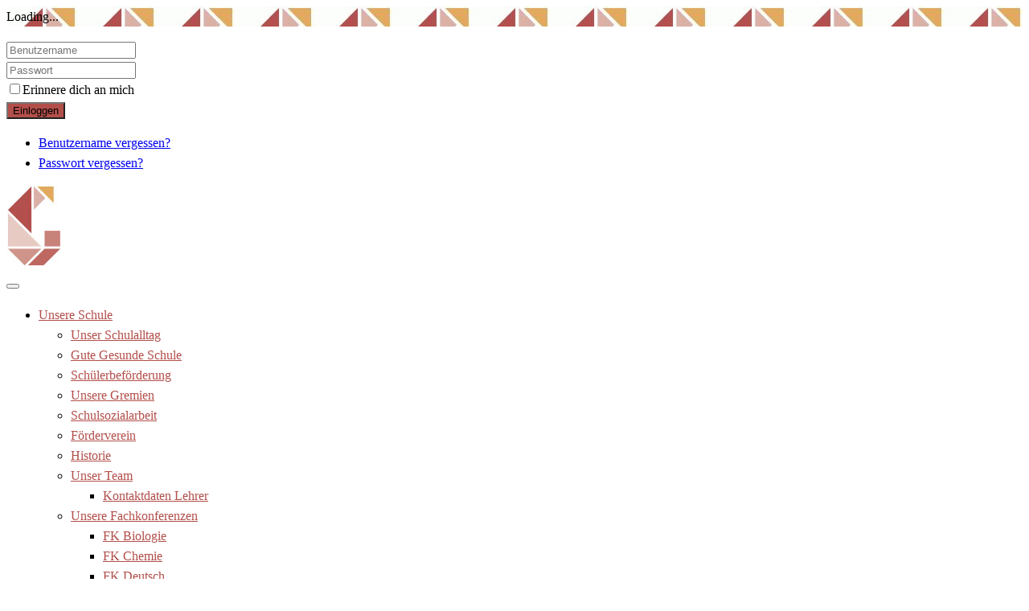

--- FILE ---
content_type: text/html; charset=utf-8
request_url: https://www.gesamtschule-treuenbrietzen.de/schule/Ganztag.html
body_size: 12211
content:
<!DOCTYPE html>

<html xmlns:fb="http://ogp.me/ns/fb#"  lang="de-de" dir="ltr" class="">
<head>
	<base href="https://www.gesamtschule-treuenbrietzen.de/schule/Ganztag.html" />
	<meta http-equiv="content-type" content="text/html; charset=utf-8" />
	<meta name="author" content="Super User" />
	<meta name="generator" content="Joomla! - Open Source Content Management" />
	<title>Gesamtschule Treuenbrietzen - Ganztagsschulkonzept ab dem Schuljahr 2019/20</title>
	<link href="/schule/templates/tz_jollyany_joomla/favicon.ico" rel="shortcut icon" type="image/vnd.microsoft.icon" />
	<link href="/schule/components/com_jcomments/tpl/default/style.css?v=3002" rel="stylesheet" type="text/css" />
	<link href="/schule/templates/tz_jollyany_joomla/bootstrap/css/bootstrap.css" rel="stylesheet" type="text/css" />
	<link href="/schule/plugins/system/plazart/base/css/font-awesome/css/fontawesome-all.min.css" rel="stylesheet" type="text/css" />
	<link href="/schule/templates/tz_jollyany_joomla/css/themes/default/template.css" rel="stylesheet" type="text/css" />
	<link href="/schule/templates/tz_jollyany_joomla/css/themes/default/megamenu.css" rel="stylesheet" type="text/css" />
	<style type="text/css">
body{font-family:"Verdana";font-weight:400;font-size:16;font-style:normal;line-height:1.6;}h1{font-family:"Verdana";font-weight:800;font-size:16;font-style:normal;line-height:1.6;}h2{font-family:"Verdana";font-weight:800;font-size:16;font-style:normal;line-height:1.6;}h3{font-family:"Verdana";font-weight:800;font-size:16;font-style:normal;line-height:1.6;}body { font-family: Verdana;  }
h1, h2, h3, h4, h5, h6 { font-family: Verdana;  }

        div.loader{
        background-image:url(https://www.gesamtschule-treuenbrietzen.de/schule/images/Gesamtschule-Treuenbrietzen-loading.gif);
        }
    .container-fluid { max-width: 100%!important; }
         .container { max-width: 100%!important; }
         .max-width{max-width: 100%!important; margin:auto;}
         
        .portfolio_content, .item .TzInner{height:376px}
    body { font-family: Verdana; }
h1, h2, h3, h4, h5, h6 { font-family: Verdana; }

    section#tz-topheader-wrapper{
    background:#ffffff !important;
    }
    #tz-topheader-wrapper div .callus i, div.hikashop_cart_module i, div.hikashop_cart_module span.fa, .pretext i{
    color:#b24f4b;
    }
    header#tz-header-wrapper{
    background:#ffffff !important;
    }
    .social-icons span a,
    section#tz-topheader-wrapper,
    header#tz-header-wrapper,
    div.hikashop_cart_module,
    #tz-topheader-wrapper .topbar-email, #tz-topheader-wrapper .topbar-phone, #tz-topheader-wrapper .topbar-login, #tz-topheader-wrapper .topbar-cart{
    border-color: #f2f2f2 !important;
    }
    .header-style-1 .navbar-nav > li > a{
    color:#b24f4b !important;
    }
    div .plazart-mainnav .nav li.dropdown.active > .dropdown-toggle, div .plazart-mainnav .nav li.dropdown.open > .dropdown-toggle,
    div .plazart-mainnav .nav li.dropdown.open.active > .dropdown-toggle,
    #tz-header-wrapper div .plazart-mainnav .nav li.open > a,
    #tz-header-wrapper div .plazart-mainnav .nav li > a:focus,
    div .plazart-mainnav .nav li.dropdown.active > .dropdown-toggle, div .plazart-mainnav .nav li.dropdown.open > .dropdown-toggle, div .plazart-mainnav .nav li.dropdown.open.active > .dropdown-toggle{
    background:#b24f4b !important;
    color:#ffffff!important;
     }
    #tz-header-wrapper div .plazart-mainnav .nav li > a:hover{
       background:#b24f4b!important;
       color: #ffffff !important;
    }
     .plazart-megamenu .nav > .dropdown > .dropdown-toggle .caret{
     border-bottom: 5px solid #ffffff !important;
     }
     div .plazart-mainnav .dropdown-menu{
     background:#ffffff!important;
     }
     div .plazart-mainnav .dropdown-menu{
     border-top-color:#b24f4b!important;
     }
    .plazart-megamenu .navbar-nav a{
        color:#b24f4b!important;
    }
    .plazart-megamenu .dropdown-menu .mega-nav > li a,
    #tz-header-wrapper .plazart-megamenu .mega-nav > li:hover a.mega-group-title,
     #tz-header-wrapper .plazart-megamenu .dropdown-menu .mega-nav > li:hover a.mega-group-title
    {
    color:#b24f4b!important;
    }
    .plazart-megamenu .mega-nav > li, .plazart-megamenu .dropdown-menu .mega-nav > li{
    border-color:#d5d5d5;
    }
    .plazart-megamenu .navbar-nav a .fa{
    color:#b24f4b;
    }
    #tz-header-wrapper .plazart-megamenu .mega-nav > li a:hover, #tz-header-wrapper .plazart-megamenu .dropdown-menu .mega-nav > li a:hover,
    #tz-header-wrapper .plazart-megamenu .dropdown-menu .mega-nav .level1 > li a:hover,
    #tz-header-wrapper div .plazart-mainnav .nav .level1 li.open > a
     {
    background:#b24f4b!important;
    color:#b24f4b;
    }

    .messagebox h2, .services_vertical h3, .custom h3,
    #accordion-first div.accordion-heading .accordion-toggle,
    div.general-title h2, aside#tz-right h3.module-title span, aside#tz-left h3.module-title span,
    div h1 a, div h2 a, div h3 a, div h4 a, div h5 a, div h6 a{
    color:#b24f4b !important;
    }

    .general-title .lead, .messagebox .lead,.services_vertical p,
    .custom p{
    color:#ffffff;
    }
    .portfolio_content .magnifier   .btn:hover,
     div .shop_item .magnifier .buttons input.hikashop_cart_input_button:hover{
    border-color:#b24f4b;
    }
    div .btn-primary,
    .portfolio_content .magnifier   .btn:hover,
    div .shop_item .magnifier .buttons input.hikashop_cart_input_button:hover
    {
     background:#b24f4b;
     }
     div.messagebox .btn-dark:hover{
     background:#b24f4b !important;
     }
     div .btn-primary:hover, div .btn-primary:focus, div .btn-primary:active, div .btn-primary.active{
     background:#b24f4b;
     }
     div.ch-info-wrap{
     background:#ffffff;
     }

     div.ch-info-front h3{
     color:#ffffff;
     }
     div #activity-stream-container .joms-stream-content:after{
        border-color:rgba(213, 186, 51, 0) #b24f4b rgba(213, 186, 51, 0) rgba(213, 186, 51, 0);
     }
     div.general-title hr, section.post-wrapper-top h2,
     div .contact_form .form-control.invalid, div .contact_form .form-control:focus,
     .TzArticleDescription blockquote, div.testimonial-wrap, div.testimonial-carousel img.img-circle,
     div #activity-stream-container .joms-stream-content, .buddypress_tabber_widget .group_box:hover span.circle,
     div .calloutbox, div .panel-default > .panel-heading:hover{
     border-color:#b24f4b;
     }
     div.messagebox mark, div #accordion-first .accordion-heading .accordion-toggle.active > em,
     div.progress div.progress-bar, div .custom-services .ch-info-back,
     .footer_post li img.img-rounded:hover, div div.dmtop,
     div .flexslider .flex-direction-nav a, div .rsUni .rsThumb.rsNavSelected .thumbIco, .custom-overlay,
     div #accordion-second .accordion-heading .accordion-toggle.active > em,
     .article_pagination ul.pagenav li a, div.tz-module .tagcloud a:hover,
     div .nav li a:hover, div.calloutbox, div.service-icon-circle.service-icon,
     div.pricing_detail:hover, div.pricing_detail:hover span.priceamount,
      div #tz-right .app-box #latest-videos-nav > div a.active-state,
      div #tz-right .app-box #latest-videos-nav > div a:hover,
      div #tz-left .app-box #latest-videos-nav > div a.active-state,
      div #tz-left .app-box #latest-videos-nav > div a:hover,
      div#community-wrap .cFilter ul li.active a, div#community-wrap .cFilter ul li:hover a,
      .buddypress_tabber_widget li h3 a:hover, .buddypress_tabber_widget .group_box:hover span.circle,
      #tz-right .app-box .app-box-footer a, #tz-left .app-box .app-box-footer a,
      div.pagination_wrapper ul.pagination li.active a, div.pagination_wrapper ul.pagination li a:hover,
      #shop_features ul.nav li.active a, .btn-shop input.hikashop_cart_input_button,
      .shop_item .magnifier .buttons input.hikashop_cart_input_button:hover,
      section#tz-topheader-wrapper .social-icons span a:hover,
       div.rsDefaultInv .rsBullet.rsNavSelected span,
       div.messagebox mark,
       div .custom h3:hover a,
       .blog-carousel-header h3:hover a, div .icon-square .service-icon, div mark,
       div.service-with-image:hover span.service-title

       {
         background-color:#b24f4b;
       }
       body .social-icons a:hover {
       background-color:#b24f4b !important;
       }
       body .form-control:focus,
       body .pagination > .active > a,
       body .pagination li > a:hover,
       body .pagination > .active > a:hover,
     div.icon-circle div.service-icon-circle,
     div #owl-testimonial-widget .img-circle{
        background:none;
        border-color:#b24f4b;
     }
      .tz-module .owl-controls .owl-buttons .owl-next:hover,
      .tz-module .owl-controls .owl-buttons .owl-prev:hover,
      div.icon-circle  div.servicebox:hover div.service-icon-circle,
       div.icon-circle  div.servicebox div.service-icon-circle.active
       {
       background-color:#b24f4b !important;
       }
     div .custom h3 a{
     color:#b24f4b !important;
     }
     div .check li:before, .check li::after,
     div.icon-circle  div.servicebox div.service-icon-circle i,
     div a.readmore,
     div.servicebox:hover .service-icon i, .service-title strong{
     color:#b24f4b;
     }
     div .timeline-badge.danger, div .flex-control-paging li a.flex-active, div .tparrows:hover,
     div .tp-bullets.simplebullets .bullet:hover, div .tp-bullets.simplebullets .bullet.selected,
     div.tz-module .background-none .active, div.tz-module .background-none .servicebox:hover .service-icon-circle,
      .TzMultipurpose .services_lists_boxes .make-bg{
     background-color:#b24f4b !important;
     border-color:#b24f4b !important;
     }
     div.service_vertical_box:hover div.service-icon i, .service_vertical_box a.readmore,
     h3 strong, .custom-services .ch-info-front i, #tz-bottom-wrapper div #tztwd-tweets a,
     div.tz-module h3 span, div.progress-counting .milestone-counter i,
     div.team_member .entry .buttons span, .contact_details .contact-icon i,
     .swing a, div.blog-carousel-header .blog-carousel-header a,
     div.blog-carousel-meta span i, div.joms-stream-content a, ul.breadcrumb li a,
     div.group_timer i, #hikashop_product_price_main span.price, .shop_item_details a,
     #shop_features ul.nav li a, .shop_desc span.price{
     color:#b24f4b;
     }
     #tz-topheader-wrapper:before{

} #tz-topheader-wrapper{

} #tz-topheader-wrapper a{

} #tz-topheader-wrapper a:hover{

} #tz-header-wrapper:before{

} #tz-header-wrapper{

} #tz-header-wrapper a{

} #tz-header-wrapper a:hover{

} #tz-main-body-wrapper:before{

} #tz-main-body-wrapper{
background-color: rgba(246, 180, 74, 0) !important;margin: 0 0 30 px 0 !important;padding: 10px 0 30px 0 !important;
} #tz-main-body-wrapper a{

} #tz-main-body-wrapper a:hover{

} #tz-component-area-wrapper:before{

} #tz-component-area-wrapper{

} #tz-component-area-wrapper a{

} #tz-component-area-wrapper a:hover{

} #tz-bottom-wrapper:before{

} #tz-bottom-wrapper{
background-color: rgb(179, 79, 76) !important;color: rgb(255, 255, 255) !important;margin: 100px 0 0 0 !important;padding: 40px 0 !important;
} #tz-bottom-wrapper a{
color: rgb(205, 162, 94) !important;
} #tz-bottom-wrapper a:hover{
color: rgb(203, 148, 140) !important;
} #tz-footer-wrapper:before{

} #tz-footer-wrapper{
background-color: rgb(208, 148, 138) !important;color: rgb(255, 255, 255) !important;padding: 20px 0 10px !important;
} #tz-footer-wrapper a{
color: rgb(255, 255, 255) !important;
} #tz-footer-wrapper a:hover{
color: rgb(172, 77, 78) !important;
}
	</style>
	<script type="application/json" class="joomla-script-options new">{"csrf.token":"5fec2fbd7d65008cd2cea630ec5fdad5","system.paths":{"root":"\/schule","base":"\/schule"},"system.keepalive":{"interval":840000,"uri":"\/schule\/component\/ajax\/?format=json"}}</script>
	<script src="/schule/media/jui/js/jquery.min.js?7d86ead2b582978197e50432e08e9727" type="text/javascript"></script>
	<script src="/schule/media/jui/js/jquery-noconflict.js?7d86ead2b582978197e50432e08e9727" type="text/javascript"></script>
	<script src="/schule/components/com_jcomments/js/jcomments-v2.3.js?v=12" type="text/javascript"></script>
	<script src="/schule/components/com_jcomments/libraries/joomlatune/ajax.js?v=4" type="text/javascript"></script>
	<script src="/schule/media/jui/js/jquery-migrate.min.js?7d86ead2b582978197e50432e08e9727" type="text/javascript"></script>
	<script src="/schule/media/system/js/caption.js?7d86ead2b582978197e50432e08e9727" type="text/javascript"></script>
	<script src="/schule/templates/tz_jollyany_joomla/bootstrap/js/bootstrap.min.js" type="text/javascript"></script>
	<script src="/schule/plugins/system/plazart/base/js/script.min.js" type="text/javascript"></script>
	<script src="/schule/plugins/system/plazart/base/js/menu.min.js" type="text/javascript"></script>
	<script src="/schule/plugins/system/plazart/base/js/animate.min.js" type="text/javascript"></script>
	<script src="/schule/templates/tz_jollyany_joomla/js/page.js" type="text/javascript"></script>
	<script src="/schule/templates/tz_jollyany_joomla/js/appear.js" type="text/javascript"></script>
	<script src="/schule/templates/tz_jollyany_joomla/js/nav.js" type="text/javascript"></script>
	<script src="/schule/templates/tz_jollyany_joomla/js/easing.min.js" type="text/javascript"></script>
	<script src="/schule/media/system/js/core.js?7d86ead2b582978197e50432e08e9727" type="text/javascript"></script>
	<!--[if lt IE 9]><script src="/schule/media/system/js/polyfill.event.js?7d86ead2b582978197e50432e08e9727" type="text/javascript"></script><![endif]-->
	<script src="/schule/media/system/js/keepalive.js?7d86ead2b582978197e50432e08e9727" type="text/javascript"></script>
	<script type="text/javascript">
jQuery(window).on('load',  function() {
				new JCaption('img.caption');
			});jQuery(function($){ initTooltips(); $("body").on("subform-row-add", initTooltips); function initTooltips (event, container) { container = container || document;$(container).find(".hasTooltip").tooltip({"html": true,"container": "body"});} });
	</script>
	<script type='text/javascript'>
                /*<![CDATA[*/
                    var jax_live_site = 'https://www.gesamtschule-treuenbrietzen.de/schule/index.php';
                    var jax_token_var='5fec2fbd7d65008cd2cea630ec5fdad5';
                /*]]>*/
                </script><script type="text/javascript" src="/schule/plugins/system/jomsocial.system/pc_includes/ajax_1.5.pack.js"></script>

	<meta name="viewport" content="width=device-width, initial-scale=1">
<meta name="HandheldFriendly" content="true"/>
<meta name="apple-mobile-web-app-capable" content="YES"/>
    <link rel="shortcut icon" href="https://www.gesamtschule-treuenbrietzen.de/schule/images/Logo-Gesamtschule-Treuenbrietzen.jpg" type="image/x-icon" />


<link rel="stylesheet" href="/schule/templates/tz_jollyany_joomla/css/themes/default/style.css" type="text/css"/>
<link rel="stylesheet" href="/schule/templates/tz_jollyany_joomla/css/themes/default/owl-carousel.css" type="text/css"/>
<link rel="stylesheet" href="/schule/templates/tz_jollyany_joomla/css/themes/default/flexslider.css" type="text/css"/>
<link rel="stylesheet" href="/schule/templates/tz_jollyany_joomla/css/themes/default/animate.min.css" type="text/css"/>
<link rel="stylesheet" href="/schule/templates/tz_jollyany_joomla/css/themes/default/prettyPhoto.css" type="text/css"/>


<!--[if IE 9]>
<link rel="stylesheet" href="/schule/templates/tz_jollyany_joomla/css/default/ie9.css" type="text/css" />
<![endif]-->

<!--[if IE 8]>
<link rel="stylesheet" href="/schule/templates/tz_jollyany_joomla/css/default/ie8.css" type="text/css" />
<![endif]-->

<!-- Le HTML5 shim, for IE6-8 support of HTML5 elements -->
<!--[if lt IE 9]>
<script src="//html5shim.googlecode.com/svn/trunk/html5.js"></script>
<![endif]-->

<!-- For IE6-8 support of media query -->
<!--[if lt IE 9]>
<script type="text/javascript" src="/schule/plugins/system/plazart/base/js/respond.min.js"></script>

<![endif]-->

<script type="text/javascript">
    var browser = jQuery.browser.msie;
    var isIE11 = !!navigator.userAgent.match(/Trident.*rv\:11\./);
    if ( jQuery.browser.msie || isIE11==true) {
        jQuery('html').addClass('ie10');
    }
</script>

<script type="text/javascript">
    jQuery(document).ready(function () {
        "use strict";
        var onepage='';
//        jQuery('.plazart-megamenu .nav > li').each(function(){
//             onepage = jQuery(this).attr('data-directionx');
//        })
        jQuery('.plazart-megamenu .nav > li').each(function(){
            if(jQuery(this).is('[data-directionx]')){
                onepage += 'menu_onepage';
            }
        });
        if(onepage !=''){
            var $nav;
            $nav = jQuery('#plazart-mainnav .nav');
            $nav.onePageNav({
                currentClass: 'current',
                changeHash: false,
                scrollSpeed: 2200,
                scrollOffset: 30,
                scrollThreshold: 0.5,
                filter: '',
                easing: 'easeOutBack',
                begin: function () {
                    //I get fired when the animation is starting
                },
                end: function () {
                    //I get fired when the animation is ending
                },
                scrollChange: function ($currentListItem) {
                    //I get fired when you enter a section and I pass the list item of the section
                }
            });
        }
    });

</script>

    <script  type="text/javascript">

        jQuery(document).ready(function () {
    // Header Aff
            jQuery(".header-style-1").affix({
            offset: {
            top: 100,
            bottom: function () {
            return (this.bottom = jQuery('.copyrights').outerHeight(true))
            }
            }
            })
        });

    </script>
</head>

<body class="com_content view-article itemid-635">
<div class="animationload">
    <div class="loader">Loading...</div>
</div>
    <section id="tz-topheader-wrapper"
                class=" "><div class="container"><div class="row" id="topheader">
<div id="tz-topleft" class="col-lg-4 col-md-4 col-sm-4 col-xs-6 "><div class="tz-module module pull-right " id="Mod433"><div class="module-inner"><div class="module-ct">    <div class="pretext">
        <p><i class="fa fa-user"> </i></p>
    </div>
<form action="https://www.gesamtschule-treuenbrietzen.de/schule/ganztag.html" method="post" id="login-form" class=" form-login-mini">

    <div class="form-group">
        <div class="input-group">
            <span class="input-group-addon"><i class='fa fa-user'></i></span>
            <input id="modlgn-username" type="text" name="username" class=" form-control" tabindex="0" size="18" placeholder="Benutzername" />
        </div>
    </div>
    <div class="form-group">
        <div class="input-group">
            <span class="input-group-addon"><i class='fa fa-lock'></i></span>
            <input id="modlgn-passwd" type="password" name="password" class="input-small form-control" tabindex="0" size="18" placeholder="Passwort" />
        </div>
    </div>
    <div class="form-group">
        <div class="checkbox">
                            <div id="form-login-remember" class="control-group checkbox">
                    <input id="modlgn-remember" type="checkbox" name="remember" class="inputbox" value="yes"/>Erinnere dich an mich                </div>
            
        </div>
    </div>
    <div class="form-group">
        <div id="form-login-submit" class="control-group">
            <div class="controls">
                <button type="submit" tabindex="0" name="Submit" class="btn btn-primary">Einloggen</button>
            </div>
        </div>
    </div>
            <ul class="unstyled">
                        <li>
                <a href="/schule/component/users/?view=remind">
                    Benutzername vergessen?</a>
            </li>
            <li>
                <a href="/schule/component/users/?view=reset">
                    Passwort vergessen?</a>
            </li>
        </ul>

		<input type="hidden" name="option" value="com_users" />
		<input type="hidden" name="task" value="user.login" />
		<input type="hidden" name="return" value="aW5kZXgucGhwP0l0ZW1pZD01NzQ=" />
		<input type="hidden" name="5fec2fbd7d65008cd2cea630ec5fdad5" value="1" />
	</form>
<script type="text/javascript">
    var mini_login = jQuery('.form-login-mini');
    if(mini_login){
        jQuery('.form-login-mini').hide();
        jQuery('.pretext').click(function(){
            jQuery(this).parent().find('.form-login-mini').slideToggle();
        })
    }
</script>
</div></div></div></div>

<div id="tz-topright" class="col-lg-8 col-md-8 col-sm-8 col-xs-6 "><div class="tz-module module " id="Mod96"><div class="module-inner"><div class="module-ct">    
    
        <div class="social-icons">
                <span>
            <a href="https://www.gesamtschule-treuenbrietzen.de/schule/hip/default.php" data-toggle="tooltip"  data-placement="bottom"
                rel="nofollow" target="_blank"
                            title="Link zum Notenportal"
            >
                                    <i class="fa fa-table"></i>
                
                
            </a>
            
                    </span>
            </div>
    </div></div></div></div>
</div></div></section><header id="tz-header-wrapper"
                class="affix-top header-style-1 "><div class="container"><div class="row" id="header">
<div id="tz-logo" class="col-lg-4 col-md-3 col-sm-2 col-xs-12 ">
          <a href="/schule/./" id="tzlogo">
        <img src="https://www.gesamtschule-treuenbrietzen.de/schule//images/Logo-Gesamtschule-Treuenbrietzen.jpg" alt="Gesamtschule Treuenbrietzen - " />
              </a>
     </div>

<div id="tz-menu" class="col-lg-8 col-md-9 col-sm-10 col-xs-12 "><!-- MAIN NAVIGATION -->
<nav id="plazart-mainnav" class="wrap plazart-mainnav navbar-collapse-fixed-top navbar navbar-default">
    <div class="navbar-inner">
      <div class="navbar-header">
      <button type="button" class="btn btn-navbar navbar-toggle" data-toggle="collapse" data-target=".nav-collapse">
          <i class="fa fa-bars"></i>
      </button>
      </div>
  	  <div class="nav-collapse navbar-collapse collapse always-show">
                                      <div class="plazart-megamenu animate fading always-show" data-duration="400">
<ul class="nav navbar-nav level0">
<li class="dropdown mega" data-id="240" data-level="1">
<a class=" dropdown-toggle" href="/schule/" title="Unsere Schule"   data-toggle="dropdown">Unsere Schule <b class="caret"></b></a>
<div class="nav-child dropdown-menu mega-dropdown-menu"  ><div class="mega-dropdown-inner">
<div class="row">
<div class="col-md-12 mega-col-nav" data-width="12"><div class="mega-inner">
<ul class="mega-nav level1">
<li  data-id="576" data-level="2">
<a class="" href="/schule/home-version-20/unser-schulalltag.html" title="Unser Schulalltag"  >Unser Schulalltag </a>
<div class="active-border"></div></li>
<li  data-id="634" data-level="2">
<a class="" href="/schule/home-version-20/gute-gesunde-schule.html" title="Gute Gesunde Schule"  >Gute Gesunde Schule </a>
<div class="active-border"></div></li>
<li  data-id="626" data-level="2">
<a class="" href="/schule/home-version-20/schuelerbefoerderung.html" title="Schülerbeförderung"  >Schülerbeförderung </a>
<div class="active-border"></div></li>
<li  data-id="579" data-level="2">
<a class="" href="/schule/home-version-20/unsere-gremien.html" title="Unsere Gremien"  >Unsere Gremien </a>
<div class="active-border"></div></li>
<li  data-id="581" data-level="2">
<a class="" href="/schule/home-version-20/schulsozialarbeit.html" title="Schulsozialarbeit"  >Schulsozialarbeit </a>
<div class="active-border"></div></li>
<li  data-id="580" data-level="2">
<a class="" href="/schule/home-version-20/foerderverein.html" title="Förderverein der Gesamtschule Treuenbrietzen e.V."  >Förderverein </a>
<div class="active-border"></div></li>
<li  data-id="126" data-level="2">
<a class="" href="/schule/home-version-20/historie.html" title="Historie"  >Historie </a>
<div class="active-border"></div></li>
<li class="dropdown-submenu mega" data-id="586" data-level="2">
<a class="" href="/schule/home-version-20/unser-team.html" title="Unsere Lehrer"  >Unser Team </a>
<div class="nav-child dropdown-menu mega-dropdown-menu"  ><div class="mega-dropdown-inner">
<div class="row">
<div class="col-md-12 mega-col-nav" data-width="12"><div class="mega-inner">
<ul class="mega-nav level2">
<li  data-id="638" data-level="3">
<a class="" href="/schule/home-version-20/unser-team/kontaktdaten-lehrer.html"  >Kontaktdaten Lehrer </a>
<div class="active-border"></div></li>
</ul>
</div></div>
</div>
</div></div>
</li>
<li class="dropdown-submenu mega" data-id="768" data-level="2">
<a class="" href="/schule/home-version-20/unsere-fachkonferenzen.html"  >Unsere Fachkonferenzen </a>
<div class="nav-child dropdown-menu mega-dropdown-menu"  ><div class="mega-dropdown-inner">
<div class="row">
<div class="col-md-12 mega-col-nav" data-width="12"><div class="mega-inner">
<ul class="mega-nav level2">
<li  data-id="770" data-level="3">
<a class="" href="/schule/home-version-20/unsere-fachkonferenzen/fk-biologie.html"  >FK Biologie </a>
<div class="active-border"></div></li>
<li  data-id="771" data-level="3">
<a class="" href="/schule/home-version-20/unsere-fachkonferenzen/fk-chemie.html"  >FK Chemie </a>
<div class="active-border"></div></li>
<li  data-id="772" data-level="3">
<a class="" href="/schule/home-version-20/unsere-fachkonferenzen/fk-deutsch.html"  >FK Deutsch </a>
<div class="active-border"></div></li>
<li  data-id="773" data-level="3">
<a class="" href="/schule/home-version-20/unsere-fachkonferenzen/fk-englisch.html"  >FK Englisch </a>
<div class="active-border"></div></li>
<li  data-id="774" data-level="3">
<a class="" href="/schule/home-version-20/unsere-fachkonferenzen/fk-franzoesisch.html"  >FK Französisch </a>
<div class="active-border"></div></li>
<li  data-id="775" data-level="3">
<a class="" href="/schule/home-version-20/unsere-fachkonferenzen/fk-geografie.html"  >FK Geografie </a>
<div class="active-border"></div></li>
<li  data-id="776" data-level="3">
<a class="" href="/schule/home-version-20/unsere-fachkonferenzen/fk-geschichte.html"  >FK Geschichte </a>
<div class="active-border"></div></li>
<li  data-id="777" data-level="3">
<a class="" href="/schule/home-version-20/unsere-fachkonferenzen/fk-kunst.html"  >FK Kunst </a>
<div class="active-border"></div></li>
<li  data-id="778" data-level="3">
<a class="" href="/schule/home-version-20/unsere-fachkonferenzen/fk-ler-religion.html"  >FK LER/Religion </a>
<div class="active-border"></div></li>
<li  data-id="779" data-level="3">
<a class="" href="/schule/home-version-20/unsere-fachkonferenzen/fk-mathematik.html"  >FK Mathematik </a>
<div class="active-border"></div></li>
<li  data-id="780" data-level="3">
<a class="" href="/schule/home-version-20/unsere-fachkonferenzen/fk-musik.html"  >FK Musik </a>
<div class="active-border"></div></li>
<li  data-id="781" data-level="3">
<a class="" href="/schule/home-version-20/unsere-fachkonferenzen/fk-physik.html"  >FK Physik </a>
<div class="active-border"></div></li>
<li  data-id="782" data-level="3">
<a class="" href="/schule/home-version-20/unsere-fachkonferenzen/fk-politische-bildung.html"  >FK Politische Bildung </a>
<div class="active-border"></div></li>
<li  data-id="783" data-level="3">
<a class="" href="/schule/home-version-20/unsere-fachkonferenzen/fk-sport.html"  >FK Sport </a>
<div class="active-border"></div></li>
<li  data-id="784" data-level="3">
<a class="" href="/schule/home-version-20/unsere-fachkonferenzen/fk-wat.html"  >FK WAT </a>
<div class="active-border"></div></li>
</ul>
</div></div>
</div>
</div></div>
</li>
<li  data-id="769" data-level="2">
<a class="" href="/schule/home-version-20/organigramm.html"  >Organigramm </a>
<div class="active-border"></div></li>
</ul>
</div></div>
</div>
</div></div>
</li>
<li class="dropdown mega" data-id="145" data-level="1">
<a class=" dropdown-toggle" href="/schule/aktuell-news.html" title="Aktuelles"   data-toggle="dropdown">Aktuelles <b class="caret"></b></a>
<div class="nav-child dropdown-menu mega-dropdown-menu"  ><div class="mega-dropdown-inner">
<div class="row">
<div class="col-md-12 mega-col-nav" data-width="12"><div class="mega-inner">
<ul class="mega-nav level1">
<li  data-id="637" data-level="2">
<a class="" href="/schule/aktuell-news/termine.html" title="Termine / Veranstaltungen"  >Termine </a>
<div class="active-border"></div></li>
</ul>
</div></div>
</div>
</div></div>
</li>
<li class="current active" data-id="635" data-level="1">
<a class="" href="/schule/ganztag.html" title="Ganztag"  >Ganztag </a>
<div class="active-border"></div></li>
<li  data-id="633" data-level="1">
<a class="" href="/schule/bsto.html" title="Berufs- und Studienorientierung"  >BStO </a>
<div class="active-border"></div></li>
<li class="dropdown mega" data-id="664" data-level="1">
<a class=" dropdown-toggle" href="/schule/service.html" title="Service"   data-toggle="dropdown">Service <b class="caret"></b></a>
<div class="nav-child dropdown-menu mega-dropdown-menu"  ><div class="mega-dropdown-inner">
<div class="row">
<div class="col-md-12 mega-col-nav" data-width="12"><div class="mega-inner">
<ul class="mega-nav level1">
<li  data-id="123" data-level="2">
<a class="" href="/schule/service/kontakt.html" title="Kontakt"  >Kontakt </a>
<div class="active-border"></div></li>
</ul>
</div></div>
</div>
</div></div>
</li>
<li class="dropdown mega" data-id="749" data-level="1">
<a class=" dropdown-toggle" href="/schule/sek-ii.html" title="Sekundarstufe II"   data-toggle="dropdown">Sek II <b class="caret"></b></a>
<div class="nav-child dropdown-menu mega-dropdown-menu"  ><div class="mega-dropdown-inner">
<div class="row">
<div class="col-md-12 mega-col-nav" data-width="12"><div class="mega-inner">
<ul class="mega-nav level1">
<li  data-id="750" data-level="2">
<a class="" href="/schule/sek-ii/einfuehrungsphase.html" title="Einführungsphase Jahrgang 11"  >Einführungsphase </a>
<div class="active-border"></div></li>
<li  data-id="751" data-level="2">
<a class="" href="/schule/sek-ii/qualifikationsphase.html" title="Qualifikationsphase Jahrgang 12/13"  >Qualifikationsphase </a>
<div class="active-border"></div></li>
<li  data-id="752" data-level="2">
<a class="" href="/schule/sek-ii/abitur.html" title="Abitur"  >Abitur </a>
<div class="active-border"></div></li>
</ul>
</div></div>
</div>
</div></div>
</li>
<li  data-id="785" data-level="1">
<a class="" href="/schule/mint-schule.html" title="MINT-Schule"  >MINT-Schule </a>
<div class="active-border"></div></li>
</ul>
</div>
                          		</div>
    </div>
</nav>
<!-- //MAIN NAVIGATION --></div>
</div></div></header><section id="tz-main-body-wrapper"
                class=" "><div class="container"><div class="row" id="main-body">
<div id="tz-message-area" class="col-lg-8 col-md-8 col-sm-12 col-xs-12 "><div id="system-message-container">
	</div>
<section id="tz-component-area-wrapper"
                class=" "><div class="row" id="component-area">
<div id="tz-component-area" class="col-lg-12 col-md-12 col-sm-12 col-xs-12 "><section id="tz-component-wrapper"><div id="tz-component"><div class="item-page" itemscope itemtype="https://schema.org/Article">
	<meta itemprop="inLanguage" content="de-DE" />
		<div class="page-header">
		<h1> Unser Ganztagsschulkonzept </h1>
	</div>
	
		
						
		
	
	
		
								<div itemprop="articleBody">
		<h2><span style="font-size: 10pt;">Möchtet Ihr sehen, wie der Ganztag bei uns in diesem Jahr abläuft, dann folgt dem Link:</span></h2>
<a title="Link zur Übersicht Ganztag 2023/24" href="/schule/images/ganztag/Ganztag-1Hj-2024.pdf">Link zur Übersicht der Arbeitsgemeinschaften im Ganztag 2024/25 in PDF-Form<br /><br /></a><a title="Link zum Ganztagskonzept in der aktuellen Fassung" href="/schule/images/ganztag/GT-Konzept-Stand2024.pdf">Link zum Ganztagskonzept in der aktuellen Fassung in PDF-Form<br /><br /></a>
<h2><span style="font-size: 10pt;"><span style="color: #800000;">Der AG-Ganztagsbetrieb beginnt wieder am 25. Februar für die Sekundarstufe I. Neben den AGs werden vorrangig in den Klassenstufen 9 und 10 Förderunterricht in den Hauptfächern und die Prüfungsvorbereitung angeboten.</span><strong><span style="color: #800000;"><br /></span></strong></span></h2>
<h2><strong><span style="color: #800000;"><span style="font-size: 10pt;">Zeitrahmen und Angebote</span><br /><br /></span></strong><span style="font-size: 10pt;">Die Unterrichtszeiten der Klassenstufen 7 bis 10 sind durch die Stundentafel der Sekundarstufen- I-Verordnung festgelegt. Unsere Schule soll für die teilnehmenden SuS an drei Tagen der Woche von 7.30 bis 15.35 Uhr offen sein. Eine Ausweitung dieser Zeiten ist aus oben genannten Gründen kaum möglich, da täglich mehrere Busunternehmen die Schüler aus den Heimatorten zur Schule befördern. <strong><span style="color: #800000;"><br /></span></strong></span></h2>
<p><br /><span style="font-size: 10pt;">Ein 25-minütiger offener Frühbeginn gibt den Schülern Gelegenheit, sich in Ruhe auf den Unterricht vorzubereiten. Hier können auch Gespräche mit den Klassenlehrern, der Schulsozialarbeiterin und den Schüler untereinander möglich sein. Dieser offene Frühbeginn findet im Zeitraum von 7.30 bis 7.50 Uhr statt. An verschiedenen Wochentagen haben die Jahrgänge 9 bis 10 in den ILZ-Stunden die Möglichkeiten unter Anleitung ihren Leistungsnachweis anzufertigen oder isich auf die Prüfungen vorzubereiten. Des Weiteren haben die Klassen 7 bis 10 zusätzlich noch eine Klassenleiterstunde. Ab 12.20 Uhr gibt es eine 40-minütige Mittagspause, welche neben dem Mittagessen auch Gelegenheit zur Entspannung bietet. Ab 13.50 Uhr schließen sich mittwochs und donnerstags zweistündige Angebote der Ganztagsschule an. </span><br /><br /></p>
<h2><span style="font-size: 10pt;"><strong><span style="color: #800000;">Das Mittagsband<br /><br /></span></strong>An unserer Schule ist es eine Selbstverständlichkeit, allen Schülern und Schülerinnen ein warmes Mittagessen zu ermöglichen. Seit beginn des Schuljahres stehen in der Aula ein Getränkeautomat und ein Snackautomat in der Aula. Mit Beginn des zweiten Halbjahres geht auch eine Cafeteria an den Start, die täglich von 9.00 bis 13.00 Uhr geöffnet hat. Vor allem in den Sommermonaten gibt es auf dem Schulhof, aber auch in der Umgebung Möglichkeiten der Entspannung und sportlichen Betätigung. Der Sportplatz ist im Frühjahr/Sommer für sportliche Aktivitäten geöffnet. Unsere SuS legen sehr viel Wert auf Rückzugsräume. Ein beliebter Aufenthaltsraum ist das Areal um den Pavillon herum oder auch der Sportplatz. Auch der neue Schulhof am Haus II bietet Rückzugsmöglichkeiten</span></h2>
<p> </p>
<div><img style="display: block; margin-left: auto; margin-right: auto;" src="/schule/images/ganztag/Grafik-Mittagsband-Angebote.png" alt="" /></div>
<h2><span style="font-size: 10pt;"><strong><span style="color: #800000;">Förderunterricht</span></strong></span></h2>
<p><span style="font-size: 10pt;">Die Schüler unserer Schule beginnen in der 7. Klasse mit teilweise stark unterschiedlichen Voraussetzungen, da sie aus den verschiedensten Grundschulen der Region zu uns kommen. Deshalb ist besonders zu Beginn, aber auch später eine individuelle Förderung in einzelnen Bereichen notwendig. Dazu findet verpflichtend für einige Schüler in den 7. und 8. Klassen Förderunterricht in den Fächern Deutsch, Englisch und Mathematik statt.</span><br /><br /></p>
<h2><span style="font-size: 10pt;"><strong><span style="color: #800000;">Arbeitsgemeinschaften</span></strong></span></h2>
<p><span style="font-size: 10pt;">Die Erfahrungen der letzten Jahre zeigen uns, dass es besonders viele Interessenten für eine außerunterrichtliche Betätigung im sportlichen und musisch-künstlerischen Bereich gibt. Einfach dem Link oben folgen, um alle Angebote auf einen Blick zu haben. Seit dem Schuljahr 2024/25 haben wir auch wieder eine Schülerfirma: <a title="Link zur Schülerfirma 2024/25" href="/schule/images/ganztag/Steckbrief-SF.pdf">Link zur Schülerfirma 2024/25 in PDF-Form</a></span><br /><br /><img src="/schule/images/Slogan-Vielfalt-ist-unsere-Staerke.png" alt="" /><br /><br /><br /></p>
<h2><span style="font-size: 10pt;">Kooperationspartner</span></h2>
<p><span style="font-size: 10pt;">Die Kooperationspartner unterstützen die Schule bei der Entwicklung vielfältiger Kompetenzen, wie sozialer und Berufswahlkompetenzen, bei sportlichen Aktivitäten, der Entwicklung eines demokratischen Grundverständnisses, dem Ausleben von Kreativität im täglichen Leben, bei der Verwirklichung des Konzeptes „Gute Gesunde Schule“ sowie bei der Durchführung von Projektunterricht.</span><br /><br /><span style="font-size: 10pt;">Zu unseren Kooperationspartnern zählen unter anderem:<strong><br /><br /></strong><span style="color: #ff9900;">- DAV-Treuenbrietzen<br />- Borussia Belzig<br />- <a style="color: #ff9900;" title="Link zur Webseite - Brandenburgische Technische Universität Cottbus-Senftenberg" href="https://www.b-tu.de/" target="_blank" rel="noopener noreferrer">Brandenburgische Technische Universität Cottbus-Senftenberg</a></span></span><br /><span style="color: #ff9900; font-size: 10pt;">- <a style="color: #ff9900;" title="Link zur Webseite - Bundesagentur für Arbeit" href="https://www.arbeitsagentur.de/privatpersonen" target="_blank" rel="noopener noreferrer">Bundesagentur für Arbeit</a></span><br /><span style="color: #ff9900; font-size: 10pt;">-<a style="color: #ff9900;" title="Link zur Webseite - Diakonisches Werk im Landkreis Potsdam-Mittelmark e.V." href="http://www.dw-potsdammittelmark.de/" target="_blank" rel="noopener noreferrer"> Diakonisches Werk im Landkreis Potsdam-Mittelmark e.V.<br />- DLRG Luckenwalde<br />- Familienzentrum Treuenbrietzen<br /></a>- FCV Jüterbog<br />- FSV Brück</span><br /><span style="color: #ff9900; font-size: 10pt;">- FSV 63 Luckenwalde</span><br /><span style="color: #ff9900; font-size: 10pt;">- <a style="color: #ff9900;" title="Link zur facebook-Seite vom Freibadverein Treuenbrietzen e.V." href="https://de-de.facebook.com/FreibadTreuenbrietzenEv/" target="_blank" rel="noopener noreferrer">Freibadverein Treuenbrietzen e.V.<br /></a>- Grün Weiß Niemegk</span><br /><span style="color: #ff9900; font-size: 10pt;">- <a style="color: #ff9900;" title="Link zur Webseite - Handwerkskammer Potsdam" href="https://www.hwk-potsdam.de/" target="_blank" rel="noopener noreferrer">Handwerkskammer Potsdam</a></span><br /><span style="color: #ff9900; font-size: 10pt;">- <a style="color: #ff9900;" title="Link zur Webseite - IHK Potsddam" href="https://www.ihk-potsdam.de/" target="_blank" rel="noopener noreferrer">IHK Potsdam</a></span><br /><span style="color: #ff9900; font-size: 10pt;">- <a style="color: #ff9900;" title="Link zur Webseite - Johanniter-Krankenhaus im Fläming Treuenbrietzen" href="https://www.johanniter.de/einrichtungen/krankenhaus/treuenbrietzen/" target="_blank" rel="noopener noreferrer">Johanniter-Krankenhaus im Fläming Treuenbrietzen<br /></a>- Judoclub Belzig</span><br /><span style="color: #ff9900; font-size: 10pt;">- Kampfsport Bergmann e.V. <br />- Kegelverein Treuenbrietzen</span><br /><span style="color: #ff9900; font-size: 10pt;">- <a style="color: #ff9900;" title="Link zur Webseite der Evangelischen Kindertagesstätte Arche Noah " href="http://www.hoffbauer-bildung.de/kita-arche-noah" target="_blank" rel="noopener noreferrer">Kita „Arche Noah“<br /></a>- LC Jüterbog</span><br /><span style="color: #ff9900; font-size: 10pt;">- MBSV Belzig</span><br /><span style="color: #ff9900; font-size: 10pt;">- <a style="color: #ff9900;" title="Link zur Webseite der Mettec Holding GmbH" href="https://www.mettec-holding.de/" target="_blank" rel="noopener noreferrer">Mettec Holding GmbH</a></span><br /><span style="color: #ff9900; font-size: 10pt;">- <a style="color: #ff9900;" title="Link zur Webseite - Mittelbrandenburgische Sparkasse in Potsdam" href="https://www.mbs.de/de/home.html" target="_blank" rel="noopener noreferrer">Mittelbrandenburgische Sparkasse in Potsdam</a></span><br /><span style="color: #ff9900; font-size: 10pt;">- Mobile Kampfkunstschule Beelitz</span><br /><span style="color: #ff9900; font-size: 10pt;">- MSV Malterhausen e.V.</span><br /><span style="color: #ff9900; font-size: 10pt;">- MTV 1861 Treuenbrietzen e.V.</span><br /><span style="color: #ff9900; font-size: 10pt;">- <a style="color: #ff9900;" title="Link zur Webseite - Neue Energien Forum Feldheim (NEF)" href="https://nef-feldheim.info/" target="_blank" rel="noopener noreferrer">Neue Energien Forum Feldheim (NEF)</a></span><br /><span style="color: #ff9900; font-size: 10pt;">- <a style="color: #ff9900;" title="Link zur Webseite - Polizeidirektion West / Brandenburg an der Havel" href="https://polizei.brandenburg.de/standorte_und_erreichbarkeiten/id/66853" target="_blank" rel="noopener noreferrer">Polizeidirektion West / Brandenburg an der Havel<br /></a>- Reit- und Fahrverein Niederwerbig</span><br /><span style="color: #ff9900; font-size: 10pt;">- Schützengilde Jüterbog<br />- SG Blau Weiß Beelitz</span><br /><span style="color: #e1aa5e; font-size: 10pt;"><span style="color: #ff9900;">- </span><a style="color: #e1aa5e;" title="Link zur Webseite - Senioren-Wohnpark Treuenbrietzen GmbH" href="https://www.senioren-wohnpark-treuenbrietzen.de/" target="_blank" rel="noopener noreferrer"><span style="color: #ff9900;">Senioren-Wohnpark Treuenbrietzen GmbH<br />- SV 1950 Felgentreu<br />- Tanzschule Mierisch</span><br /><span style="color: #ff9900;">- TSV Treuenbrietzen e.V.<br />- TTBC Jüterbog e.V.</span><br /><span style="color: #ff9900;">- Zumba mit Lara</span><br /></a></span></p>
<hr />
<h2><span style="font-size: 10pt;"> </span><br /><br /><br /></h2> 	</div>

	
							</div>
</div></section></div>
</div></section></div>

<aside id="tz-right" class="col-lg-4 col-md-4 col-sm-12 col-xs-12 "><div class="tz-module module " id="Mod485"><div class="module-inner"><h3 class="module-title "><span>Download!</span></h3><div class="module-ct">

<div class="custom"  >
	<span style="color: #b24f4b;"><br />Hier finden Sie auch Informationen<br /> zur gymnasialen Oberstufe!!!</span><a title="Link zur Seite Ganztag." href="/schule/Ganztag.html"><br /><br /></a></div>
</div></div></div><div class="tz-module module " id="Mod507"><div class="module-inner"><div class="module-ct">

<div class="custom"  >
	<span style="color: #b24f4b;"><br /><strong><br />SEK II - Weitere Infoseiten:</strong></span><br /><a title="Hier finden Sie unser Ganztagsschulkonzept in PDF-Form zum Abschauen bzw. zum Downloaden." href="/schule/../images/ganztag/Ganztagskonzept-ab-dem-Schuljahr-2020.pdf" target="_blank" rel="noopener noreferrer"><br /></a>- <a title="Link zur Seite Qualifikationsphase." href="/schule/sek-ii/qualifikationsphase.html">Qualifikationsphase</a><br />- <a title="Link zur Seite Abitur." href="/schule/sek-ii/abitur.html">Abitur</a></div>
</div></div></div><div class="tz-module module " id="Mod508"><div class="module-inner"><div class="module-ct">

<div class="custom"  >
	<span style="color: #b24f4b;"><br /><strong><br />SEK II - Weitere Infoseiten:</strong></span><br /><a title="Hier finden Sie unser Ganztagsschulkonzept in PDF-Form zum Abschauen bzw. zum Downloaden." href="/schule/../images/ganztag/Ganztagskonzept-ab-dem-Schuljahr-2020.pdf" target="_blank" rel="noopener noreferrer"><br /></a>- <a title="Link zur Seite Einführungsphase." href="/schule/sek-ii/einfuehrungsphase.html">Einführungsphase</a><br />- <a title="Link zur Seite Abitur." href="/schule/sek-ii/abitur.html">Abitur</a></div>
</div></div></div><div class="tz-module module " id="Mod509"><div class="module-inner"><div class="module-ct">

<div class="custom"  >
	<span style="color: #b24f4b;"><br /><strong><br />SEK II - Weitere Infoseiten:</strong></span><br /><a title="Hier finden Sie unser Ganztagsschulkonzept in PDF-Form zum Abschauen bzw. zum Downloaden." href="/schule/../images/ganztag/Ganztagskonzept-ab-dem-Schuljahr-2020.pdf" target="_blank" rel="noopener noreferrer"><br /></a>- <a title="Link zur Seite Einführungsphase." href="/schule/sek-ii/einfuehrungsphase.html">Einführungsphase</a><br />- <a title="Link zur Seite Qualifikationsphase." href="/schule/sek-ii/qualifikationsphase.html">Qualifikationsphase</a></div>
</div></div></div></aside>
</div></div></section><section id="tz-bottom-wrapper"
                class="footer-style-2 "><div class="container"><div class="row" id="bottom">
<div id="tz-bottom1" class="col-lg-3 col-md-3 col-sm-6 col-xs-12 "><div class="tz-module module " id="Mod112"><div class="module-inner"><div class="module-ct">

<div class="custom"  >
	Gesamtschule Treuenbrietzen<br />Burgwallstraße 1<br />14929 Treuenbrietzen<br /><br /><br />Telefon: 033748 - 15 563<br /><span id="cloakfd5f3552a876511254bab1432c38d3b7">Diese E-Mail-Adresse ist vor Spambots geschützt! Zur Anzeige muss JavaScript eingeschaltet sein!</span><script type='text/javascript'>
				document.getElementById('cloakfd5f3552a876511254bab1432c38d3b7').innerHTML = '';
				var prefix = '&#109;a' + 'i&#108;' + '&#116;o';
				var path = 'hr' + 'ef' + '=';
				var addyfd5f3552a876511254bab1432c38d3b7 = '&#105;nf&#111;' + '&#64;';
				addyfd5f3552a876511254bab1432c38d3b7 = addyfd5f3552a876511254bab1432c38d3b7 + 'g&#101;s&#97;mtsch&#117;l&#101;-tr&#101;&#117;&#101;nbr&#105;&#101;tz&#101;n' + '&#46;' + 'd&#101;';
				var addy_textfd5f3552a876511254bab1432c38d3b7 = '&#105;nf&#111;' + '&#64;' + 'g&#101;s&#97;mtsch&#117;l&#101;-tr&#101;&#117;&#101;nbr&#105;&#101;tz&#101;n' + '&#46;' + 'd&#101;';document.getElementById('cloakfd5f3552a876511254bab1432c38d3b7').innerHTML += '<a title="Kontakt per E-Mail." ' + path + '\'' + prefix + ':' + addyfd5f3552a876511254bab1432c38d3b7 + '\' target="_blank" rel="noopener noreferrer">'+addy_textfd5f3552a876511254bab1432c38d3b7+'<\/a>';
		</script><br /><a title="Link zur Webseite Gesamtschule-Treuenbrietzen.de" href="/schule/../" target="_blank" rel="noopener noreferrer">www.gesamtschule-treuenbrietzen.de</a><a title="Link zur Webseite Gesamtschule-Treuenbrietzen.de" href="/schule/../" target="_blank" rel="noopener noreferrer"><br /></a></div>
</div></div></div></div>

<div id="tz-bottom2" class="col-lg-3 col-md-3 col-sm-6 col-xs-12 "><div class="tz-module module " id="Mod481"><div class="module-inner"><div class="module-ct">

<div class="custom"  >
	<div><a title="Link zur Webseite der Stadt Treuenbrietzen" href="https://treuenbrietzen.de" target="_blank" rel="noopener noreferrer"><img src="/schule/images/footer/Schultraeger-Stadt-Treuenbrietzen.gif" alt="" /></a><br /><br /><br /> <br /> </div></div>
</div></div></div></div>

<div id="tz-bottom3" class="col-lg-3 col-md-3 col-sm-6 col-xs-12 "><div class="tz-module module " id="Mod476"><div class="module-inner"><div class="module-ct">

<div class="custom"  >
	<div><img style="float: left;" title="Schule ohne Rassismus – Schule mit Courage" src="/schule/images/Schule-ohne-Rassismus.png" alt="Schule ohne Rassismus – Schule mit Courage" /></div></div>
</div></div></div><div class="tz-module module " id="Mod480"><div class="module-inner"><div class="module-ct">

<div class="custom"  >
	<img src="/schule/images/Siegel2025.png" alt="" width="148" height="123" />                                                         <img src="/schule/images/footer/Schulengel-Einfach-Spenden-Nicht-vergessen.gif" alt="Link zu www.schulengel.de" width="195" height="73" /></div>
</div></div></div></div>

<div id="tz-bottom4" class="col-lg-3 col-md-3 col-sm-6 col-xs-12 "><div class="tz-module module " id="Mod478"><div class="module-inner"><div class="module-ct">

<div class="custom"  >
	Home.InfoPoint<br /><br />Bitte klicken Sie auf den nachfolgenden Link, um Zugriff auf Ihre an der Schule gespeicherten Leistungsdaten und Fehlzeiten zu bekommen.<br /><a title="Link zur Online-Notenübersicht bzw. zum Notenportal." href="/schule/hip/default.php" target="_blank" rel="noopener noreferrer">Online Notenübersicht <img src="/schule/images/gestaltungselemente/Zwei-ockerfarbene-Dreiecke-Gestaltungselement-des-neuen-Gesamtschule-Logos.png" alt="" /><br /></a></div>
</div></div></div></div>
</div></div></section><footer id="tz-footer-wrapper"
                class="copyrights "><div class="container"><div class="row" id="footer">
<div id="tz-footer1" class="col-lg-5 col-md-6 col-sm-12 col-xs-12 "><div class="tz-module module " id="Mod117"><div class="module-inner"><div class="module-ct">

<div class="custom"  >
	<p>© 2022 - Gesamtschule Treuenbrietzen</p></div>
</div></div></div></div>

<div id="tz-footer2" class="col-lg-7 col-md-6 col-sm-12 col-xs-12 "><div class="tz-module module " id="Mod118"><div class="module-inner"><div class="module-ct"><ul class="nav nav-stacked menu">
<li class="item-572"><a href="/schule/impressum.html" title="Impressum">Impressum</a></li><li class="item-573"><a href="/schule/datenschutz.html" title="Datenschutz">Datenschutz</a></li></ul>
</div></div></div><div class="tz-module module " id="Mod119"><div class="module-inner"><div class="module-ct">

<div class="custom"  >
	<div class="dmtop">Scroll to Top</div></div>
</div></div></div></div>
</div></div></footer><script src="/schule/templates/tz_jollyany_joomla/js/owl.carousel.min.js"></script>
<script src="/schule/templates/tz_jollyany_joomla/js/jquery.parallax-1.1.3.js"></script>
<script src="/schule/templates/tz_jollyany_joomla/js/jquery.simple-text-rotator.js"></script>
<script src="/schule/templates/tz_jollyany_joomla/js/wow.min.js"></script>
<script src="/schule/templates/tz_jollyany_joomla/js/jquery.flexslider.js"></script>
<script src="/schule/templates/tz_jollyany_joomla/js/jquery.prettyPhoto.js"></script>
<script src="/schule/templates/tz_jollyany_joomla/js/custom.js"></script>
<script type="text/javascript">
    (function(jQuery) {
        "use strict";
        jQuery('a[data-gal]').each(function() {
            jQuery(this).attr('rel', jQuery(this).data('gal'));
        });
        jQuery("a[data-gal^='prettyPhoto']").prettyPhoto({animationSpeed:'slow',slideshow:false,overlay_gallery: false,theme:'light_square',social_tools:false,deeplinking:false});
    })(jQuery);
</script>
</body>
</html>